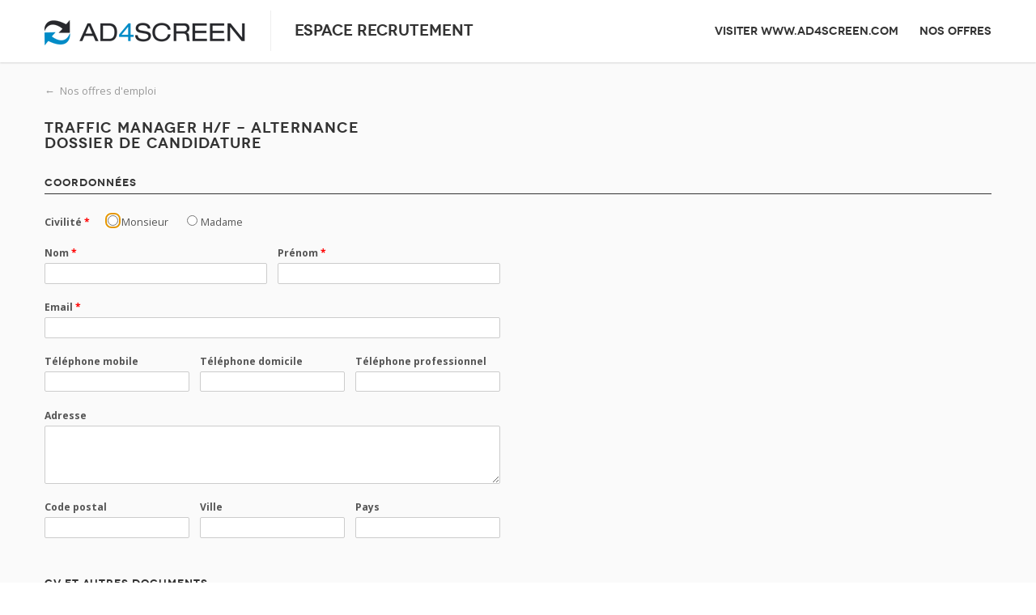

--- FILE ---
content_type: text/html
request_url: https://ad4screen.jobs.vocationcity.com/application/form/15339
body_size: 2650
content:
<!DOCTYPE html>
<html>
<head>
    <meta charset="utf-8" />
    <meta http-equiv="X-UA-Compatible" content="IE=edge" />
    <meta name="viewport" content="width=device-width, initial-scale=1" />
    <title>
        Ad4screen - Espace recrutement
        - Traffic Manager H/F - Alternance  Dossier de candidature
    </title>
    <!--[if lte IE 6]>
        <script type="text/javascript">document.documentElement.className += ' ie6';</script>
    <![endif]-->
    <link href="/static/css/common.css?v=1713277063" rel="stylesheet" type="text/css" />
    <link href="/static/css/public-common.css?v=1713277063" rel="stylesheet" type="text/css" />
    <link href="/static/css/public-layout.css?v=1713277063" rel="stylesheet" type="text/css" />
        <link href="/custom/68/candidate.css?v=1542053091" rel="stylesheet" type="text/css" />
    <script type="text/javascript" src="/static/flower/javascript/babel.js?v=1713277067"></script>
    <script type="text/javascript" src="/static/locale/career.fr.js?v=1713277095"></script>
    <script type="text/javascript" src="/static/flower/javascript/jquery-1.5.1.min.js?v=1713277067"></script>
    <script type="text/javascript" src="/static/flower/javascript/utils.js?v=1713277067"></script>
    <script type="text/javascript" src="/static/javascript/common/main.js?v=1713277063"></script>
    <script type="text/javascript">jQuery.noConflict();</script>
<script>
  (function(i,s,o,g,r,a,m){i['GoogleAnalyticsObject']=r;i[r]=i[r]||function(){
  (i[r].q=i[r].q||[]).push(arguments)},i[r].l=1*new Date();a=s.createElement(o),
  m=s.getElementsByTagName(o)[0];a.async=1;a.src=g;m.parentNode.insertBefore(a,m)
  })(window,document,'script','//www.google-analytics.com/analytics.js','ga');
  ga('create', 'UA-358473-3', 'vocationcity.com');
  ga('send', 'pageview');
</script>
</head>
<body>
<div id="container">
    <div id="header">
        <div class="inner clearfix">
            <a id="logo" href="http://www.ad4screen.com/">
                <img src="/custom/68/images/logo.png?v=1478795998" alt="Ad4screen" />
            </a>
            <div id="title">
                Espace recrutement
            </div>
            <ul id="nav">
                <li>
                    <a href="http://www.ad4screen.com/">Visiter www.ad4screen.com</a>
                </li><li>
                    <a href="/jobs/">Nos offres</a>
                </li>
            </ul>
        </div>
    </div>
    <div id="content">
        <div class="inner clearfix">
            <div id="flash"></div>
            <noscript>
                <div class="errormessage">Vous devez activer JavaScript dans les préférences ou les options de votre navigateur pour pouvoir utiliser ce site. Plus d'informations <a href="http://www.google.com/support/accounts/bin/answer.py?answer=23852">sur cette page</a>.</div>
            </noscript>
    <a href="/jobs/" class="back-to-list">Nos offres d'emploi</a>
    <h1>
        <div>Traffic Manager H/F - Alternance</div>
        <div style="font-weight: normal">Dossier de candidature</div>
    </h1>
<script type="text/javascript" src="/static/javascript/common/application_form.js?v=1713277063"></script>
<div class="errormessage" style="display: none">
</div>
<form id="application-form" method="post" enctype="multipart/form-data" data-return-url="/jobs/">
    <fieldset>
        <h2>Coordonnées</h2>
    <div class="inline-field">
        <label class="description">
            Civilité <span class="required">*</span>
        </label>
            <input id="title-Mr" name="title" type="radio" value="Mr" required="required" />
            <label for="title-Mr">Monsieur</label>
            <input id="title-Ms" name="title" type="radio" value="Ms" required="required" />
            <label for="title-Ms">Madame</label>
    </div>
    <div class="columns clearfix">
        <div class="field">
            <label class="description">
                Nom <span class="required">*</span>
            </label>
            <input name="lastname" type="text" class="col-6" required="required" />
        </div>
        <div class="field">
            <label class="description">
                Prénom <span class="required">*</span>
            </label>
            <input name="firstname" type="text" class="col-6" required="required" />
        </div>
    </div>
    <div class="field">
        <label class="description">
            Email <span class="required">*</span>
        </label>
        <input name="email" type="email" class="col-12" value="" required="required" />
    </div>
    <div class="columns clearfix">
        <div class="field">
            <label class="description">Téléphone mobile</label>
            <input name="mobile_phone" type="text" class="col-4" />
        </div>
        <div id="phone-home" class="field">
            <label class="description">Téléphone domicile</label>
            <input name="home_phone" type="text" class="col-4" />
        </div>
        <div id="phone-work" class="field">
            <label class="description">Téléphone professionnel</label>
            <input name="office_phone" type="text" class="col-4" />
        </div>
    </div>
        <div id="address" class="field">
            <label class="description">Adresse</label>
            <textarea name="address" class="col-12" rows="4"></textarea>
        </div>
        <div id="address2" class="columns clearfix">
            <div class="field ">
                <label class="description">Code postal </label>
                <input name="zip_code" type="text" class="col-4" />
            </div>
            <div class="field">
                <label class="description">Ville</label>
                <input name="town" type="text" class="col-4" />
            </div>
            <div class="field">
                <label class="description">Pays</label>
                <input name="country" type="text" class="col-4" />
            </div>
        </div>
    </fieldset>
    <fieldset>
        <h2>CV et autres documents</h2>
        <div class="field uploader">
        <label class="description">CV (format .pdf, .doc, .docx, .odt ou .txt) <span class="required">*</span></label>
        <div class="upload-list" style="display: none">
            <span class="filename"></span>
            <a href="#">Supprimer</a>
        </div>
        <input type="file" name="cv.file" required="required" />
    </div>
            <div class="field uploader">
        <label class="description">Autre document (références, portofolio, vidéo de présentation...) </label>
        <div class="upload-list" style="display: none">
            <span class="filename"></span>
            <a href="#">Supprimer</a>
        </div>
        <input type="file" name="doc.927732c583e310ea892ca23553411497.file" />
    </div>
        <div class="help">La taille totale de vos documents doit être <b>inférieure à 40 Mo</b>.</div>
    </fieldset>
    <fieldset>
        <h2>Questions relatives à votre candidature</h2>
        <div id="availability" class="field">
            <label class="description">Disponibilité</label>
            <select name="availability">
                <option value=""></option>
                <option value="now">Immédiate</option><option value="15d">Préavis de 15 jours</option><option value="1m">Préavis de 1 mois</option><option value="2m">Préavis de 2 mois</option><option value="3m">Préavis de 3 mois</option><option value="&gt;3m">Préavis &gt; 3 mois</option><option value="date">Disponible à partir du...</option>
            </select>
            <label id="availability_date" for="availability_date">
                À partir du :
                <input type="date" name="availability_date" size="10" pattern="[0-9]{2}/[0-9]{2}/[0-9]{4}" />
                (JJ/MM/AAAA)
            </label>
        </div>
        <div id="salary" class="field">
                <label class="description">
                    <span>Salaire brut annuel souhaité (en €)</span>
                </label>
                <input name="salary" type="number" min="0" />
        </div>
        <div class="field">
            <label class="description">Motivations</label>
            <textarea name="comment" class="col-12" rows="10"></textarea>
        </div>
    </fieldset>
    <div class="legal"><p>Ces informations seront conservées pour une durée de 24 mois à compter du dernier contact avec le candidat. Vous disposez d'un droit d'accès et de rectification aux informations qui vous concernent, que vous pouvez exercer en vous adressant à <script>writeEmailLink('support', 'vocationcity.com')</script><noscript>[activez JavaScript pour afficher l'adresse email]</noscript>, conformément aux dispositions de la loi du 6 janvier 1978 relative à l'informatique, aux fichiers et aux libertés.</p></div>
    <div class="form-actions">
        <button type="submit" class="button button-primary">Envoyer la candidature</button>
    </div>
</form>
        </div>
    </div>
    <div id="footer">
        <div class="inner">
            <div class="footer-text">
                Powered by <a href="https://www.vocationcity.com" title="Logiciel de gestion des recrutements">Vocation City</a>
                <span class="sep">-</span>
                Plateforme de recrutement web
                <span class="sep">-</span>
                Assistance technique candidats :
                <script>writeEmailLink('support', 'vocationcity.com')</script>
                <noscript> activez JavaScript pour afficher l'adresse email </noscript>
            </div>
        </div>
    </div>
</div>
</body>
</html>

--- FILE ---
content_type: text/css; charset=utf-8
request_url: https://ad4screen.jobs.vocationcity.com/static/css/common.css?v=1713277063
body_size: 1765
content:
/* Reset */

a img {
	border: none;
}

fieldset {
	border: none;
	padding: 0;
}

/* Correct font properties not being inherited */
button,
input,
optgroup,
select,
textarea {
	font-family: inherit;
	font-size: inherit;
	line-height: 1.2;
}

/* Clearfix for IE */
.clearfix {
    zoom: 1; /* necessary to trigger hasLayout */
}

/* Clearfix for other browsers */
.clearfix:after {
	content: ".";
	display: block;
	height: 0;
	clear: both;
	visibility: hidden;
	position: relative; /* to have the same offsetParent in Firefox and IE */
}

/*
There is another technique for clearfix, but it doesn't work when a contained element (like a popup)
is taller that the containing element:

.clearfix {
	overflow: hidden;
}
*/

/* Notice and error messages */

#flash, .errormessage {
    color: white;
    padding: 0.7em;
    text-align: left;
	-moz-border-radius: 4px;
	-webkit-border-radius: 4px;
	margin-bottom: 2em;
}

#flash {
	background: #EEAA44;
	display: none;
}

.errormessage {
    background: #c00;
}

#flash a, .errormessage a {
	color: white;
	text-decoration: underline;
}

/* Forms */

form .loading {
	display: none;
}

div.field,
div.inline-field,
div.help {
	padding-bottom: 1.5em;
}

div.columns div.field {
	float: left;
	margin-right: 1em;
}

.col-12,
.col-6,
.col-4 {
	display: block;
	-moz-box-sizing: border-box;
	-webkit-box-sizing: border-box;
	box-sizing: border-box;
}

.col-12 {
	width: 44em;
}

.col-6 {
	width: 21.5em;
}

.col-4 {
	width: 14em;
}

div.inline-field {
	line-height: 1.5em;
}

div.inline-field label.description {
	display: inline;
}

div.inline-field input {
	margin: 0 0.1em 0 1.5em;
}

label.description {
	display: block;
	color: #555;
	font-weight: bold;
	font-size: 95%;
	margin-bottom: 3px; /* XXX en pixels ? */
}

span.required {
	color: red;
}

div.upload-list a {
	margin-left: 0.4em;
}

ul.choices {
	float: left;
	list-style: none;
	margin: 0;
	padding: 0;
	margin-right: 1em;
}

ul.choices li {
	margin: 0.4em 0;
}

ul.choices input {
	vertical-align: middle;
	margin: 0;
	margin-right: 0.2em;
}

div.form-actions {
	margin: 2em 0 0;
}

div.form-actions > * {
	vertical-align: middle;
}

div.legal {
	margin-top: 2em;
	font-size: 80%;
}

/* INPUTS */

fieldset {
	margin: 2em 0;
}

input[type=text],
input[type=password],
input[type=date],
input[type=email],
input[type=number],
select,
textarea {
	background: white;
}

/* Single line */
input[type=text],
input[type=password],
input[type=date],
input[type=email],
input[type=number],
select,
.input-suffix {
	height: 2em;
	vertical-align: middle;
}

.input-suffix {
	line-height: 2em;
}

input[type=text],
input[type=password],
input[type=date],
input[type=email],
input[type=number],
select,
textarea,
.input-suffix {
	display: inline-block;
	-webkit-box-sizing: border-box;
	-moz-box-sizing: border-box;
	box-sizing: border-box;
	border: 1px solid #ccc;
	border-radius: 2px;
	margin: 0;
	padding-left: 0.5em;
	padding-right: 0.5em;
}

/* Multiple lines */
textarea {
	padding-top: 0.4em;
	padding-bottom: 0.4em;
}

input[type=text]:focus,
input[type=password]:focus,
input[type=date]:focus,
input[type=email]:focus,
input[type=number]:focus,
select:focus,
textarea:focus {
	border-color: #666;
}

.input-suffix {
	border-left: none;
	color: #777;
	background: #eee;
}

/* SELECT
 *
 * Browser compatiblity:
 * - The native dropdown arrow is displayed over our custom arrow in IE <10 and Firefox <35
 * - The offset in background-position is not supported in Chrome <25, Safari <7 and Android <4.4
 */

select {
	/* Remove native dropdown arrow in Chrome, Safari, Android, Edge and Firefox 35+ */
	-webkit-appearance: none;
	-moz-appearance: none;
	appearance: none;

	/* Style with our custom dropdown arrow */
	padding-right: 20px;
	background-color: #fff;
	background-image: url("data:image/svg+xml,%3Csvg xmlns='http://www.w3.org/2000/svg' viewBox='0 0 4 5'%3E%3Cpath fill='%23333' d='M2 0L0 2h4zm0 5L0 3h4z'/%3E%3C/svg%3E");
	background-size: 8px 10px;
	background-repeat: no-repeat;
	background-position: right 6px center;

	/* Remove right padding in IE <10 */
	padding-right: 0 \9;
}

/* Remove the native dropdown arrow in IE 10+ */
select::-ms-expand {
	display: none;
}

.select-button {
	height: calc(2.4em + 1px);
}

/* BUTTONS */

button,
input[type=button],
input[type=submit],
.button,
.toggle span {
	display: inline-block;

	color: #555;
	background: #e0e0e0;

	font-weight: bold;

	vertical-align: middle;
	white-space: nowrap;

	margin: 2px; /* Normalize margin for all browsers */
	padding: .6em .8em;
	overflow: visible; /* IE 7 width fix */
	border: 1px solid transparent;

	-webkit-border-radius: 3px;
	-moz-border-radius: 3px;
	border-radius: 3px;

	transition-property: color, background-color, border-color;
	transition-duration: .2s;
	transition-timing-function: ease-in-out;

	zoom: 1;  /* IE 7 inline-block hack */
}

.button,
.button:hover {
	text-decoration: none;
}

button:hover,
input[type=button]:hover,
input[type=submit]:hover,
.button:hover,
.toggle:hover span {
	cursor: pointer;
	background: #d0d0d0;
}

button:active,
input[type=button]:active,
input[type=submit]:active,
.button:active,
.toggle input:checked + span {
	background: #c0c0c0;
}

button[disabled],
input[type=button][disabled],
input[type=submit][disabled] {
	cursor: default;
	color: #999;
	background: #f5f5f5;
}

button:focus,
input[type=button]:focus,
input[type=submit]:focus,
.button:focus,
.toggle input:focus + span {
	outline: thin dotted;
	outline: 5px auto -webkit-focus-ring-color;
	outline-offset: -2px;
}

/**
* Remove inner padding and border in Firefox 4+ (Firefox bug 140562).
*/
button::-moz-focus-inner,
input[type=button]::-moz-focus-inner,
input[type=submit]::-moz-focus-inner {
	border: 0;
	padding: 0;
}

.toggle > input[type=radio] {
	position: absolute;
	margin-left: -9999px;
}


--- FILE ---
content_type: text/css; charset=utf-8
request_url: https://ad4screen.jobs.vocationcity.com/static/css/public-common.css?v=1713277063
body_size: 357
content:
#filters {
	margin-bottom: 1em;
	background: #f2f2f2; /* Fallback for IE8- */
	background: rgba(0, 0, 0, 0.05);
	padding-left: 1em;
	padding-top: 1em;
}

#filters div.filter {
	display: inline-block;
	padding-bottom: 1em;
	padding-right: 1em;
}

#filters label {
	display: block;
	text-transform: uppercase;
	letter-spacing: 0.05em;
	font-size: 0.9em;
	margin-bottom: 0.3em;
}

#filters select {
	width: 12em;
	border: none;
}

#announcement {
	margin-top: 1em;
	padding: 1em;
	text-align: center;
	border: 1px solid #eee;
}

#job-offers table {
	width: 100%;
	border-collapse: collapse;
}

#job-offers table tr td {
	padding: .75em 0;
	vertical-align: top;
}

#job-offers table tr + tr td {
	border-top: 1px solid #eee;
}

#job-offers table tr td + td {
	padding-left: 1em;
}

#job-offers table td.date {
	text-align: right;
	white-space: nowrap;
}

#job-offers table span.separator {
	margin: 0 .6em;
}

#job-offers table span.intranet-job {
	color: #FF6600;
}

.back-to-list {
	color: #999;
}

.back-to-list:before {
	content: '←';
	display: inline-block;
	margin-right: 0.5em;
}

.command {
	margin-top: 2em;
}

.video-container {
	margin: 3em 0;
	position: relative;
	padding-bottom: 56.25%; /* 16:9 Aspect Ratio */
	width: 100%;
	height: 0;
}

.video-container iframe {
	position: absolute;
	top: 0;
	left: 0;
	width: 100%;
	height: 100%;
}

.form-actions {
	text-align: center;
}

.button {
	padding: 1em 2em;
	text-transform: uppercase;
	letter-spacing: 0.1em;
}

.button-primary {
	color: white;
	background: #0084BD;
}

.button-primary:hover {
	background: #00518A;
}


--- FILE ---
content_type: text/css; charset=utf-8
request_url: https://ad4screen.jobs.vocationcity.com/static/css/public-layout.css?v=1713277063
body_size: 320
content:
/* CSS reset */
body, ul, li {
	margin: 0;
	padding: 0;
}

/* Font */
body {
	font-size: 80%;
	font-family: "Helvetica Neue", Helvetica, Arial, sans-serif;
}

input,
textarea,
select,
button {
	font-size: 100%;
}

/* Layout */
html,
body {
	height: 100%;
}

#container {
	margin: 0 auto;
	position: relative;
	min-height: 100%;
}

.ie6 #container {
	height: 100%; /* simulate min-height in IE */
}

div.inner {
	max-width: 854px;
	margin-left: auto;
	margin-right: auto;
	padding-left: 1em;
	padding-right: 1em;
}

#header {
	border-bottom: 1px solid #ddd;
}

#header div.inner {
	padding-top: 1em;
	padding-bottom: 1em;
	line-height: 80px;
}

#header,
#header a {
	color: #666;
}

#login-bar {
	position: absolute;
	top: .5em;
	right: 2em;
}

#logo,
#title {
	float: left;
	font-size: 1.5em;
}

#logo img {
	vertical-align: middle;
	max-height: 80px;
}

#title {
	padding-left: 1.5em;
	border-left: 1px solid #eee;
	margin-left: 1.5em;
}

#nav {
	float: right;
}

#nav li {
	float: left;
	display: inline;
	margin-left: 2em;
}

#nav a {
	font-size: 1.1em;
}

#content {
	margin-top: 2em;
    padding-bottom: 8em;
}

#footer {
    position: absolute;
    width: 100%;
    bottom: 0;
    color: #666;
    border-top: 1px solid #ddd;
}

#footer div.inner {
    padding-top: 1em;
    padding-bottom: 2em;
}

#footer div.footer-text {
	font-size: 80%;
	line-height: 1.75em;
}

#footer span.sep {
	margin: 0 .25em;
}

a {
	color:#3399FF;
	text-decoration: none;
}

a:hover {
	text-decoration: underline;
}

fieldset h2 {
	font-size: 100%;
	font-weight: bold;
	color: #4EBAFF;
	padding: 3px 0px;
	margin: 0 0 2em;
	border-bottom: 1px solid #4EBAFF;
}


--- FILE ---
content_type: text/css; charset=utf-8
request_url: https://ad4screen.jobs.vocationcity.com/custom/68/candidate.css?v=1542053091
body_size: 327
content:
/* Fonts */
@import url(//fonts.googleapis.com/css?family=Open+Sans:300italic,400italic,600italic,400,300,600,700&ver=3.9.1);

@font-face {
    font-family: 'NovecentowideLightBold';
    src: url('/custom/68/fonts/Novecentowide-DemiBold-webfont.eot');
    src: url('/custom/68/fonts/Novecentowide-DemiBold-webfont.eot?#iefix') format('embedded-opentype'),
         url('/custom/68/fonts/Novecentowide-DemiBold-webfont.woff') format('woff'),
         url('/custom/68/fonts/Novecentowide-DemiBold-webfont.ttf') format('truetype'),
         url('/custom/68/fonts/Novecentowide-DemiBold-webfont.svg#NovecentowideLightBold') format('svg');
    font-weight: normal;
    font-style: normal;
}

/* reset */
#header {
	border: none;
}

/* ad4screen */
body {
	color: #555;
	line-height: 1.5em;
	-webkit-font-smoothing: antialiased;
	font-family: 'Open Sans', arial, sans-serif;
}

a {
	color: #2093db;
}

h1,
h2,
h3,
h4,
#title,
#nav a {
	color: #333;
	font-family: "NovecentowideLightBold", arial, serif;
	text-transform: uppercase;
}

h1,
h2,
h3,
h4 {
	margin: 1.5em 0;
	font-weight: normal;
	letter-spacing: 1px;
}

h1 {
	font-size: 18px;
}

h2 {
	font-size: 16px;
}

fieldset h2 {
	color: #333;
	font-weight: normal;
	border-color: #333;
}

#container {
	background: #fafafa;
}

div.inner {
	width: auto;
	max-width: 1170px;
	margin-left: auto;
	margin-right: auto;
}

#header {
	background: white;
	box-shadow: 0px 1px 2px rgba(0,0,0,0.15)
}

#header div.inner {
	line-height: 50px;
}

#footer {
	color: white;
	background: #222;
	border-top: 1px solid #e0e0e0;
}


--- FILE ---
content_type: text/javascript; charset=utf-8
request_url: https://ad4screen.jobs.vocationcity.com/static/javascript/common/main.js?v=1713277063
body_size: 676
content:
'use strict';

// Log JavaScript errors on the server
window.onerror = function (message, source, lineno, colno, error) {
    // Ignore errors from third parties:
    // https://github.com/SamsungInternet/support/issues/56
    if (navigator.userAgent.indexOf("SamsungBrowser") !== -1 && message === "Uncaught TypeError: document.getElementsByClassName.ToString is not a function") return;

    var logEntry = {
        message: message,
        source: source,
        lineno: lineno,
        colno: colno,
        // We explicitly pull error properties, because they are not enumerable, which confuses JSON.stringify.
        error: {
            message: error && error.message,
            stack:  error && error.stack,
        },
    };

    var request = new XMLHttpRequest();
    request.open('POST', '/go/log_javascript');
    request.setRequestHeader('Content-Type', 'application/json');
    request.setRequestHeader('X-Requested-With', 'XMLHttpRequest');
    request.send(JSON.stringify(logEntry));
};

/*
Polyfill NodeList.prototype.forEach
Source: https://developer.mozilla.org/en-US/docs/Web/API/NodeList/forEach#Polyfill
*/
if (window.NodeList && !NodeList.prototype.forEach) {
    NodeList.prototype.forEach = function (callback, thisArg) {
        thisArg = thisArg || window;
        for (var i = 0; i < this.length; i++) {
            callback.call(thisArg, this[i], i, this);
        }
    };
}

jQuery(document).ready(function () {
    jQuery("#flash").flash();
    jQuery.ajaxSetup({timeout: 15000});
    jQuery(document).ajaxError(handleAjaxError);
});

function handleAjaxError(event, request, options) {
    if (request.statusText == 'abort') {
        return;
    }
    if (request.readyState == 4) {
        alert(_("Le serveur a renvoyé une erreur imprévue. Contactez l'assistance utilisateurs.") + "\n\n" + request.status + " " + request.statusText + "\n" + jQuery.trim(request.responseText) + "\n\nRequest ID: " + request.getResponseHeader("X-Request-ID"));
    }
    else {
        alert(_("Le serveur ne répond pas. Réessayez dans quelques instants ou contacter l'assistance utilisateurs."));
    }
}


--- FILE ---
content_type: text/plain
request_url: https://www.google-analytics.com/j/collect?v=1&_v=j102&a=1987738552&t=pageview&_s=1&dl=https%3A%2F%2Fad4screen.jobs.vocationcity.com%2Fapplication%2Fform%2F15339&ul=en-us%40posix&dt=Ad4screen%20-%20Espace%20recrutement%20-%20Traffic%20Manager%20H%2FF%20-%20Alternance%20Dossier%20de%20candidature&sr=1280x720&vp=1280x720&_u=IEBAAAABAAAAACAAI~&jid=11283387&gjid=521720019&cid=157804032.1768776859&tid=UA-358473-3&_gid=593855487.1768776859&_r=1&_slc=1&z=1441443428
body_size: -455
content:
2,cG-L857R7CH8J

--- FILE ---
content_type: text/javascript; charset=utf-8
request_url: https://ad4screen.jobs.vocationcity.com/static/javascript/common/application_form.js?v=1713277063
body_size: 2029
content:
'use strict';

var activeRequestCount = 0;

jQuery.fn.uploader = function () {
    return this.each(function () {
        var element = jQuery(this),
            fileInput = element.find('input[type=file]');

        fileInput.change(addFile);
        element.find(".upload-list a").click(removeFile);

        function addFile() {
            var filename = fileInput.val().replace('C:\\fakepath\\', '');
            element.find('.filename').text(filename);

            fileInput.hide();
            element.find('.upload-list').fadeIn();

            return false;
        }

        function removeFile() {
            // Reset file input (for IE <= 10, we have to replace the file input with a clone of itself)
            fileInput.replaceWith(fileInput = fileInput.val('').clone(true));

            element.find('.upload-list').hide();
            fileInput.show();

            return false;
        }
    });
};

function onChangeAvailability() {
    var value = jQuery("#availability select").val();
    jQuery("#availability_date").toggle(value == 'date');
}

function onSubmit(e) {
    // Simple form validation for Safari < 10.1 and Android < 4.4.4
    if (typeof this.checkValidity === 'function' && !this.checkValidity()) {
        var input = this.querySelector(':invalid');
        alert(_('Veuillez compléter ou vérifier vos informations :') + ' ' + input.validationMessage);
        input.focus();
        e.preventDefault();
        return;
    }

    collectDebugData(this);

    // Check browser compatibility and use a traditional POST + redirect if the browser in not compatible (mostly IE < 10)
    if (window.FormData === undefined) {
        return;
    }

    e.preventDefault();

    var button = this.querySelector('button[type=submit]');
    var oldText = button.textContent;
    button.textContent = _('Envoi en cours') + '...';
    button.disabled = true;
    button.style.transition = 'none';

    activeRequestCount ++;

    var formData = new FormData(this);

    // Fix a bug in Safari 11:
    // Upload fails when the form has an empty file input element
    // https://bugs.webkit.org/show_bug.cgi?id=184490
    if (formData.delete) {
        this.querySelectorAll('input[type=file]').forEach(function (input) {
            if (input.files && input.files.length === 0) {
                formData.delete(input.name);
            }
        });
    }

    var returnURL = this.getAttribute('data-return-url');
    var request = new XMLHttpRequest();
    request.onreadystatechange = function () {
        if (request.readyState !== XMLHttpRequest.DONE) {
            return;
        }

        activeRequestCount --;

        if (request.status === 200) {
            window.location = returnURL;
            return;
        }

        button.textContent = oldText;
        button.disabled = false;
        button.style.transition = null;

        if (request.status === 422) {
            // Report validation errors returned by the server
            var errors = JSON.parse(request.responseText);
            var errorsDiv = document.querySelector('.errormessage');
            while (errorsDiv.firstChild) {
                errorsDiv.removeChild(errorsDiv.firstChild);
            }
            errors.forEach(function (error) {
                var errorDiv = document.createElement('div');
                errorDiv.textContent = error;
                errorsDiv.appendChild(errorDiv);
            });
            window.scrollTo(0, 0);
            errorsDiv.style.display = '';
        }
        else {
            handleAjaxError(null, request, null);
            // TODO: Remove next line ? Throwing an exception to send a log
            // message to the server is probably useless since we already
            // logged the error server-side.
            throw "Unexpected response status: " + request.status;
        }
    };
    if (request.upload) {
        request.upload.addEventListener('progress', function (e) {
            if (!e.lengthComputable) {
                return;
            }
            var percentComplete = Math.floor(e.loaded / e.total * 100);
            button.textContent = _('Envoi en cours') + ' (' + percentComplete + ' %)...';
        });
    }
    request.open('POST', location.href);
    request.setRequestHeader('X-Requested-With', 'XMLHttpRequest');
    request.send(formData);
}

function onBeforeUnload(e) {
    if (activeRequestCount) {
        var confirmationMessage = _("Votre candidature n'a pas été sauvegardée.");
        e.returnValue = confirmationMessage; //Gecko + IE
        return confirmationMessage; //Webkit, Safari, Chrome etc.
    }
}

// Collect debug data and store them in an hidden input field
function collectDebugData(form) {
    // Check browser compatibility
    if (!form.querySelectorAll || !Array.prototype.forEach) {
        return;
    }

    var debugString = '';
    var fileInputs = form.querySelectorAll('input[name^="cv."], input[name^="doc."]');
    Array.prototype.forEach.call(fileInputs, function (el, i) {
        debugString += 'input=' + el.name;
        if (el.files && el.files.length) {
            debugString += ', filename=' + el.files[0].name + ', size=' + el.files[0].size + ', type=' + el.files[0].type;
        }
        debugString += '\n';
    });

    var debugInput = form.elements['debug_data'];
    if (debugInput === undefined) {
        debugInput = document.createElement('input');
        debugInput.type = 'hidden';
        debugInput.name = 'debug_data';
        form.appendChild(debugInput);
    }
    debugInput.value = debugString;
}

function validateRequiredCheckboxGroup() {
    if (this.querySelectorAll('input:checked').length) {
        this.querySelector('input').setCustomValidity('');
    } else {
        this.querySelector('input').setCustomValidity(_('Veuillez sélectionner au moins une option.'));
    }
}

jQuery(document).ready(function () {
    jQuery(':input:visible:first').focus();

    // TODO: Temporarily disable the uploader widget to check it is not the cause of a bug in iPhone/iPad Safari (uploaded documents are empty)
    // jQuery("div.uploader").uploader();
    jQuery("#availability select").change(onChangeAvailability).change();

    document.querySelectorAll('.checkbox-required').forEach(function (el) {
        validateRequiredCheckboxGroup.call(el);
        el.addEventListener('change', validateRequiredCheckboxGroup);
    });

    jQuery("#application-form").submit(onSubmit);

    window.addEventListener('beforeunload', onBeforeUnload);
});


--- FILE ---
content_type: text/javascript; charset=utf-8
request_url: https://ad4screen.jobs.vocationcity.com/static/locale/career.fr.js?v=1713277095
body_size: -239
content:
babel.Translations.load({
"plural_expr": "(n > 1)",
"messages": {}
}).install();


--- FILE ---
content_type: text/javascript; charset=utf-8
request_url: https://ad4screen.jobs.vocationcity.com/static/flower/javascript/utils.js?v=1713277067
body_size: 2693
content:
/* Report AJAX errors
 *
 * Usage:
 * jQuery.ajaxError(handleAjaxError);
 */
function handleAjaxError(event, request, options) {
    if (request.readyState == 4) {
        alert("Le serveur a renvoyé une erreur imprévue. Contactez l'assistance utilisateurs.\n\n" + request.status + " " + request.statusText + "\n" + jQuery.trim(request.responseText));
    }
    else {
        alert("Le serveur ne répond pas. Réessayez dans quelques instants ou contacter l'assistance utilisateurs.");
    }
}

/* Write email through JavaScript to protect us from spammers */
function writeEmailLink(user, domain) {
    var email = user + '@' + domain;
    document.write('<a href="mailto:' + email + '">' + email + '</a>');
}

// Concatenate and return current path, query string and hash. It can be used to inject the current
// page in a query string.
function currentURL() {
    return location.pathname + location.search + location.hash;
}

(function () {
    flower = jQuery.sub();

    /*
    Return a copy of the function bound to "object". This means whenever and
    however the returned function is called, "this" will always reference the
    given "object".

    This allows for easy use of object methods in callbacks and other places in
    which the "this" keyword may otherwise not reference the expected scope.

    This function conforms to ECMAScript, Fifht Edition.

    Arguments:
      object: The object that the "this" of the function will refer to.

    Returns:
      The bound function.
    */
    if (!Function.prototype.bind) {
        // XXX need unit test
        Function.prototype.bind = function (object) {
            var method = this;
            if (arguments.length > 1) {
                var boundArgs = Array.prototype.slice.call(arguments, 1);
                return function () {
                    return method.apply(object, boundArgs.concat.apply(boundArgs, arguments));
                };
            }
            else {
                // Fast path if there are no additional arguments
                return function () {
                    return method.apply(object, arguments);
                };
            }
        };
    };

    /*
    flower.querystring()
    Parse the query string and return it as an object.

    flower.querystring(name)
    Parse the query string and return the named parameter.
    */
    flower.querystring = function (name) {
        var querystring = window.location.search.replace(/^\?/, '');
        return parseParameters(querystring, name);
    }

    /*
    flower.hash()
    Parse the hash and return it as an object.

    flower.hash(name)
    Parse the hash and return the named parameter.
    */
    flower.hash = function (name) {
        var hash = window.location.hash.replace(/^#/, '');
        return parseParameters(hash, name);
    }

    parseParameters = function (string, stop) {
        var items = string.split(/[&;]/),
            item,
            name,
            value,
            params = {};

        for (var i = 0, l = items.length; i < l; i ++) {
            item = items[i].split('=');
            name = decodeURIComponent(item[0]);
            value = decodeURIComponent(item[1]).replace('+', ' ');
            if (name === stop) break;
            params[name] = value;
        }

        if (stop === undefined) return params;
        return name === stop ? value : undefined;
    }

    /*
    Update the href attribute of each element in the set of matched elements, by adding
    the given parameters to the query string.

    Limitation:
    This fonction does not work if the href attribute contains a hash.
    */
    flower.fn.querystring = function (params) {
        return updatehref(this, params, '?');
    }

    /*
    Update the href attribute of each element in the set of matched elements, by adding
    the given parameters to the hash.
    */
    flower.fn.hash = function (params) {
        return updatehref(this, params, '#');
    }

    function updatehref($el, params, queryOrHash) {
        params = jQuery.param(params);
        return $el.each(function () {
            var anchor = jQuery(this),
                href = anchor.attr('href'),
                separator = href.indexOf(queryOrHash) == -1 ? queryOrHash : ';';

            anchor.attr('href', href + separator + params);
        });
    }

    flower.fn.search = function () {
        return this.each(function () {
            var form = flower(this);

            function submit() {
                location.search = '?' + form.find(':input[value]').serialize();
                return false;
            }

            form.submit(submit)
                .find('select, :checkbox, :radio')
                .change(submit);
        });
    }

    flower.fn.populate = function (params) {
        return this.each(function () {
            jQuery(this).find(':input').each(function () {
                if (!(this.name in params))
                    return true;

                var field = jQuery(this),
                    value = params[this.name];

                if (field.is(':checkbox, :radio') && !jQuery.isArray(value))
                    field.val([value]);
                else
                    field.val(value);
            });
        });
    }

    // TODO: Find a better identifier for these methods?
    jQuery.fn.ajaxForm = function (onSuccess) {
        return this.submit(function () {
            jQuery(this).ajaxSubmit(onSuccess);
            return false;
        });
    };

    jQuery.fn.ajaxButton = function (onSuccess) {
        return this.click(function () {
            jQuery(this.form).ajaxSubmit(onSuccess);
            return false;
        });
    };

    jQuery.fn.ajaxSubmit = function (onSuccess) {
        return this.each(function () {
            var form = jQuery(this);
            form.find(".loading").show();
            form.find(":submit").attr("disabled", "disabled");
            jQuery.ajax({
                type: 'POST',
                url: this.action,
                data: form.serialize(),
                dataType: "json",
                success: function (data) {
                    // TODO: Return errors as HTTP status 422 Unprocessable Entity?
                    if ('error' in data) {
                        form.showError(data);
                    }
                    else {
                        form.clearError();
                        onSuccess(data);
                    }
                },
                complete: function () {
                    form.find(".loading").hide();
                    form.find(":submit").removeAttr("disabled");
                }
            });
        });
    };

    jQuery.fn.showError = function (data) {
        this.clearError();

        var invalidFields = data.invalidFields || [];
        for (var i = 0; i < invalidFields.length; i++)
            this.find(":input[name=" + invalidFields[i] + "]")
                .closest("tr")
                .find("label:first")
                .addClass("error");

        window.scrollTo(0, 0);
        this.find(".errormessage").text(data.error).fadeIn();
    };

    jQuery.fn.clearError = function () {
        return this
            .find(".errormessage").hide().end()
            .find("label").removeClass("error").end();
    };

    /*
    jQuery.cookie(name)

    Returns the value of the named cookie.

    jQuery.cookie(name, value, days)

    Sets the value of the named cookie. The optional days parameter specifies
    the number of days before cookie expiration.
    */
    jQuery.cookie = function (name, value, days) {
        if (value === undefined) {
            return getCookie(name);
        }
        else {
            setCookie(name, value, days);
        }
    };

    /*
    jQuery.removeCookie(name)

    Deletes the named cookie by setting its expiration date in the past.
    */
    jQuery.removeCookie = function (name) {
        setCookie(name, "", -1);
    };

    function setCookie(name, value, days) {
        if (days) {
            var date = new Date();
            date.setTime(date.getTime() + (days * 24 * 60 * 60 * 1000));
            var expires = "; expires=" + date.toUTCString();
        }
        else {
            var expires = "";
        }
        document.cookie = name + "=" + encodeURIComponent(value) + expires + "; path=/";
    }

    function getCookie(name) {
        var cookie,
            cookies = document.cookie.split(';');

        for (var i = 0; i < cookies.length; i ++) {
            cookie = cookies[i].split('=');
            if (jQuery.trim(cookie[0]) == name) {
                return decodeURIComponent(cookie[1]);
            }
        }
        return null;
    }

    jQuery.fn.flash = function () {
        var message = jQuery.cookie(jQuery.fn.flash.cookieName);
        if (message) {
            this.html(message).fadeIn();
            jQuery.removeCookie(jQuery.fn.flash.cookieName);
        }
    };

    jQuery.fn.flash.cookieName = 'flash';

    jQuery.fn.fixPNG = function () {
        var ie6 = (navigator.appName == "Microsoft Internet Explorer" && parseInt(navigator.appVersion) == 4 && navigator.appVersion.indexOf("MSIE 6.0") != -1);
        if (jQuery.browser.msie && ie6) {
            jQuery(this).each(function () {
                var img = jQuery(this);
                img.css('filter', "progid:DXImageTransform.Microsoft.AlphaImageLoader(src=" + img.attr('src') + ")");
                img.attr('src', '/flower/images/blank.gif');
            });
        }
        return this;
    };

})();
